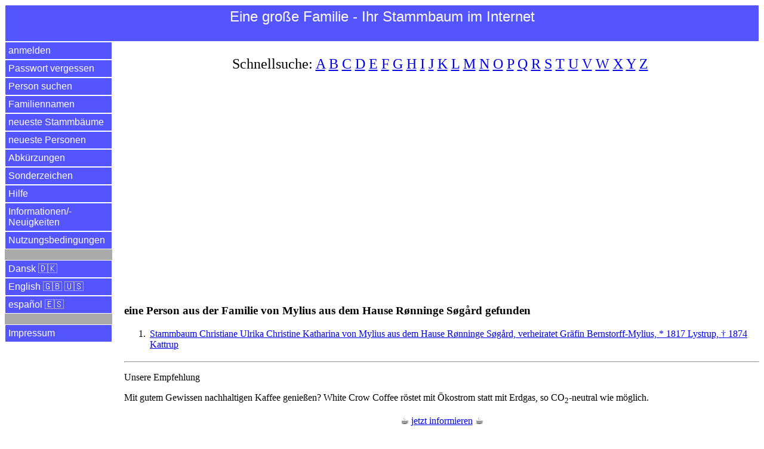

--- FILE ---
content_type: text/html
request_url: https://www.einegrossefamilie.de/egf/abfrage.pl?aktion=person_suchen_ok&nachname=von%20Mylius%20aus%20dem%20Hause%20R%C3%B8nninge%20S%C3%B8g%C3%A5rd&sprache=de
body_size: 8848
content:
<!DOCTYPE html>
<html lang="de">
<head>
<title>Familie von Mylius aus dem Hause R&oslash;nninge S&oslash;g&aring;rd | Eine gro&szlig;e Familie - Ihr Stammbaum im Internet</title>
<meta charset="utf-8">
<meta name="keywords" content="Familie von Mylius aus dem Hause R&oslash;nninge S&oslash;g&aring;rd | Eine gro&szlig;e Familie - Ihr Stammbaum im Internet">
<meta name="description" content="Familie von Mylius aus dem Hause R&oslash;nninge S&oslash;g&aring;rd | Eine gro&szlig;e Familie - Ihr Stammbaum im Internet">
<meta name="viewport" content="width=device-width, initial-scale=1.0">

<meta property="og:url" content="https://www.einegrossefamilie.de/egf/abfrage.pl?aktion=person_suchen_ok&nachname=von%20Mylius%20aus%20dem%20Hause%20R%C3%B8nninge%20S%C3%B8g%C3%A5rd&sprache=de" />
<meta property="og:site_name" content="Eine gro&szlig;e Familie - Ihr Stammbaum im Internet" />
<meta property="og:type" content="website" />
<meta property="og:title" content="Familie von Mylius aus dem Hause R&oslash;nninge S&oslash;g&aring;rd | Eine gro&szlig;e Familie - Ihr Stammbaum im Internet" />
<meta property="og:description" content="Familie von Mylius aus dem Hause R&oslash;nninge S&oslash;g&aring;rd | Eine gro&szlig;e Familie - Ihr Stammbaum im Internet" />
<meta property="og:locale" content="de" />
<meta property="og:image" content="https://www.einegrossefamilie.de/egf/EGF-Logo-DE.png" />

<link rel="stylesheet" type="text/css" href="/egf/css-egf-2015.css" />
<link rel="apple-touch-icon" sizes="120x120" href="/egf/egf-120x120.png" />
<link rel="apple-touch-icon" sizes="144x144" href="/egf/egf-144x144.png" />
<link rel="apple-touch-icon" sizes="152x152" href="/egf/egf-152x152.png" />
<link rel="apple-touch-icon" sizes="180x180" href="/egf/egf-180x180.png" />
<link rel="image_src" href="https://www.einegrossefamilie.de/egf/EGF-Logo-DE.png" />

<link rel="alternate" href="https://www.einegrossefamilie.de/egf/abfrage.pl?aktion=person_suchen_ok&nachname=von%20Mylius%20aus%20dem%20Hause%20R%C3%B8nninge%20S%C3%B8g%C3%A5rd&sprache=da" hreflang="da" />
<link rel="alternate" href="https://www.einegrossefamilie.de/egf/abfrage.pl?aktion=person_suchen_ok&nachname=von%20Mylius%20aus%20dem%20Hause%20R%C3%B8nninge%20S%C3%B8g%C3%A5rd&sprache=de" hreflang="de" />
<link rel="alternate" href="https://www.einegrossefamilie.de/egf/abfrage.pl?aktion=person_suchen_ok&nachname=von%20Mylius%20aus%20dem%20Hause%20R%C3%B8nninge%20S%C3%B8g%C3%A5rd&sprache=en" hreflang="en" />
<link rel="alternate" href="https://www.einegrossefamilie.de/egf/abfrage.pl?aktion=person_suchen_ok&nachname=von%20Mylius%20aus%20dem%20Hause%20R%C3%B8nninge%20S%C3%B8g%C3%A5rd&sprache=es" hreflang="es" />

<script data-ad-client="ca-pub-7563252862381811" async src="https://pagead2.googlesyndication.com/pagead/js/adsbygoogle.js"></script>

</head>

<body>
<header>
<div id="kopfbereich">
<label for="show-menu" class="menue-links">&nbsp;&equiv;&nbsp;</label>
<div class="menue-rechts"><a href="abfrage.pl?aktion=person_suchen&sprache=de">&nbsp;&#128269;&nbsp;</a></div>
<h1 class="menue-mitte">Eine&nbsp;gro&szlig;e&nbsp;Familie&nbsp;- Ihr&nbsp;Stammbaum&nbsp;im&nbsp;Internet</h1>
</div> <!-- /kopfbereich -->
</header>

<input type="checkbox" id="show-menu" role="button">
<ul id="hauptmenue">
<li><a href="abfrage.pl?aktion=anmelden&sprache=de">anmelden</a></li>
<li><a href="abfrage.pl?aktion=passwort_vergessen&sprache=de">Passwort vergessen</a></li>
<li><a href="abfrage.pl?aktion=person_suchen&sprache=de">Person suchen</a></li>
<li><a href="abfrage.pl?aktion=schnellsuche&sprache=de">Familiennamen</a></li>
<li><a href="abfrage.pl?aktion=letzte_aenderungen&sprache=de">neueste Stammb&auml;ume</a></li>
<li><a href="abfrage.pl?aktion=neue_personen&sprache=de">neueste Personen</a></li>
<li><a href="abfrage.pl?aktion=abkuerzungen&sprache=de">Abk&uuml;rzungen</a></li>
<li><a href="abfrage.pl?aktion=sonderzeichen&sprache=de">Sonderzeichen</a></li>
<li><a target="hilfe" href="/egf/hilfe/stammbaum-de.html">Hilfe</a></li>
<li><a target="neuigkeiten" href="/egf/hilfe/egf-neuigkeiten.html">Informationen/&shy;Neuigkeiten</a></li>
<li><a target="nutzungsbedingungen" href="/egf/hilfe/nutzungsbedingungen.html">Nutzungsbedingungen</a></li>
<li>&nbsp;</li>
<li><a href="abfrage.pl?aktion=person_suchen_ok&sprache=da&nachname=von%20Mylius%20aus%20dem%20Hause%20R%C3%B8nninge%20S%C3%B8g%C3%A5rd">Dansk &#127465;&#127472;</a></li>
<li><a href="abfrage.pl?aktion=person_suchen_ok&sprache=en&nachname=von%20Mylius%20aus%20dem%20Hause%20R%C3%B8nninge%20S%C3%B8g%C3%A5rd">English &#127468;&#127463; &#127482;&#127480;</a></li>
<li><a href="abfrage.pl?aktion=person_suchen_ok&sprache=es&nachname=von%20Mylius%20aus%20dem%20Hause%20R%C3%B8nninge%20S%C3%B8g%C3%A5rd">espa&ntilde;ol &#127466;&#127480;</a></li>
<li>&nbsp;</li>
<li><a target="impressum" href="/impressum.html">Impressum</a></li>
</ul>

<div id="datenbereich">
<p class="schnellsuche">Schnellsuche: <a href="abfrage.pl?aktion=familienname_suchen&anfangsbuchstabe=A&sprache=de">A</a>&nbsp;<a href="abfrage.pl?aktion=familienname_suchen&anfangsbuchstabe=B&sprache=de">B</a>&nbsp;<a href="abfrage.pl?aktion=familienname_suchen&anfangsbuchstabe=C&sprache=de">C</a>&nbsp;<a href="abfrage.pl?aktion=familienname_suchen&anfangsbuchstabe=D&sprache=de">D</a>&nbsp;<a href="abfrage.pl?aktion=familienname_suchen&anfangsbuchstabe=E&sprache=de">E</a>&nbsp;<a href="abfrage.pl?aktion=familienname_suchen&anfangsbuchstabe=F&sprache=de">F</a>&nbsp;<a href="abfrage.pl?aktion=familienname_suchen&anfangsbuchstabe=G&sprache=de">G</a>&nbsp;<a href="abfrage.pl?aktion=familienname_suchen&anfangsbuchstabe=H&sprache=de">H</a>&nbsp;<a href="abfrage.pl?aktion=familienname_suchen&anfangsbuchstabe=I&sprache=de">I</a>&nbsp;<a href="abfrage.pl?aktion=familienname_suchen&anfangsbuchstabe=J&sprache=de">J</a>&nbsp;<a href="abfrage.pl?aktion=familienname_suchen&anfangsbuchstabe=K&sprache=de">K</a>&nbsp;<a href="abfrage.pl?aktion=familienname_suchen&anfangsbuchstabe=L&sprache=de">L</a>&nbsp;<a href="abfrage.pl?aktion=familienname_suchen&anfangsbuchstabe=M&sprache=de">M</a>&nbsp;<a href="abfrage.pl?aktion=familienname_suchen&anfangsbuchstabe=N&sprache=de">N</a>&nbsp;<a href="abfrage.pl?aktion=familienname_suchen&anfangsbuchstabe=O&sprache=de">O</a>&nbsp;<a href="abfrage.pl?aktion=familienname_suchen&anfangsbuchstabe=P&sprache=de">P</a>&nbsp;<a href="abfrage.pl?aktion=familienname_suchen&anfangsbuchstabe=Q&sprache=de">Q</a>&nbsp;<a href="abfrage.pl?aktion=familienname_suchen&anfangsbuchstabe=R&sprache=de">R</a>&nbsp;<a href="abfrage.pl?aktion=familienname_suchen&anfangsbuchstabe=S&sprache=de">S</a>&nbsp;<a href="abfrage.pl?aktion=familienname_suchen&anfangsbuchstabe=T&sprache=de">T</a>&nbsp;<a href="abfrage.pl?aktion=familienname_suchen&anfangsbuchstabe=U&sprache=de">U</a>&nbsp;<a href="abfrage.pl?aktion=familienname_suchen&anfangsbuchstabe=V&sprache=de">V</a>&nbsp;<a href="abfrage.pl?aktion=familienname_suchen&anfangsbuchstabe=W&sprache=de">W</a>&nbsp;<a href="abfrage.pl?aktion=familienname_suchen&anfangsbuchstabe=X&sprache=de">X</a>&nbsp;<a href="abfrage.pl?aktion=familienname_suchen&anfangsbuchstabe=Y&sprache=de">Y</a>&nbsp;<a href="abfrage.pl?aktion=familienname_suchen&anfangsbuchstabe=Z&sprache=de">Z</a>&nbsp;</p>

<br><script async src="https://pagead2.googlesyndication.com/pagead/js/adsbygoogle.js"></script>
<!-- display_responsive_2020 -->
<ins class="adsbygoogle"
     style="display:block"
     data-ad-client="ca-pub-7563252862381811"
     data-ad-slot="6121510472"
     data-ad-format="auto"
     data-full-width-responsive="true"></ins>
<script>
     (adsbygoogle = window.adsbygoogle || []).push({});
</script><br><br><br><h1>eine Person aus der Familie von Mylius aus dem Hause Rønninge Søgård gefunden</h1>
<ol>
<li><a href="abfrage.pl?aktion=person_zeigen&person_id=6681&sprache=de">Stammbaum Christiane <u>Ulrika</u> Christine Katharina von Mylius aus dem Hause R&oslash;nninge S&oslash;g&aring;rd, verheiratet Gr&auml;fin Bernstorff-Mylius, * 1817 Lystrup, &dagger; 1874 Kattrup</a></li>
</ol>
<hr>
<p>Unsere&nbsp;Empfehlung</p>
<p>Mit gutem Gewissen nachhaltigen Kaffee genie&szlig;en? White&nbsp;Crow&nbsp;Coffee r&ouml;stet mit &Ouml;kostrom statt mit Erdgas, so CO<sub>2</sub>&#8209;neutral wie m&ouml;glich.</p>
<p align="center">&#9749;&nbsp;<a href="https://whitecrowcoffee.de">jetzt&nbsp;informieren</a>&nbsp;&#9749;</p>
<hr>
<br><br><a href="https://www.facebook.com/einegrossefamilie">Besuch uns bei Facebook</a><br>
<br>
</div> <!-- /datenbereich -->

<footer>
<div id="fussbereich">
<p align="center">2026 <a href="https://www.einegrossefamilie.de">www.einegro&szlig;efamilie.de</a> , <a target="impressum" href="/impressum.html">Impressum</a></p>
</div> <!-- /fussbereich -->
<div id="copyright">
<p align="center">&copy; 2026 www.einegro&szlig;efamilie.de</p>
</div> <!-- /copyright -->
</footer>

</body>
</html>



--- FILE ---
content_type: text/html; charset=utf-8
request_url: https://www.google.com/recaptcha/api2/aframe
body_size: 269
content:
<!DOCTYPE HTML><html><head><meta http-equiv="content-type" content="text/html; charset=UTF-8"></head><body><script nonce="BSLM69S9kXMbVtXWyyMc1Q">/** Anti-fraud and anti-abuse applications only. See google.com/recaptcha */ try{var clients={'sodar':'https://pagead2.googlesyndication.com/pagead/sodar?'};window.addEventListener("message",function(a){try{if(a.source===window.parent){var b=JSON.parse(a.data);var c=clients[b['id']];if(c){var d=document.createElement('img');d.src=c+b['params']+'&rc='+(localStorage.getItem("rc::a")?sessionStorage.getItem("rc::b"):"");window.document.body.appendChild(d);sessionStorage.setItem("rc::e",parseInt(sessionStorage.getItem("rc::e")||0)+1);localStorage.setItem("rc::h",'1769802217576');}}}catch(b){}});window.parent.postMessage("_grecaptcha_ready", "*");}catch(b){}</script></body></html>